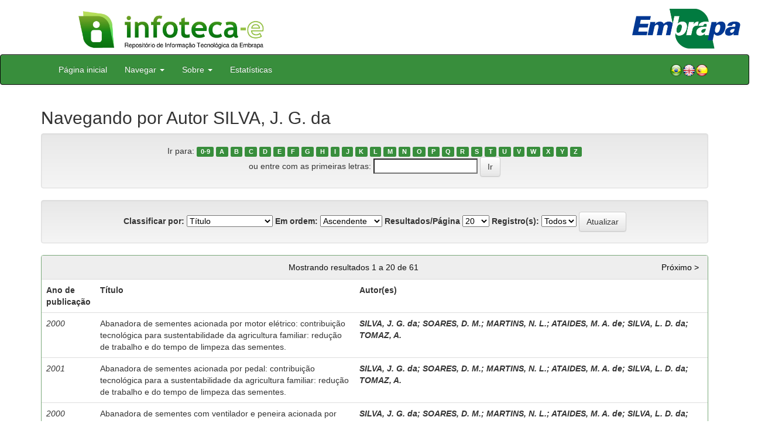

--- FILE ---
content_type: text/html;charset=UTF-8
request_url: https://www.infoteca.cnptia.embrapa.br/infoteca/browse?type=author&value=SILVA%2C+J.+G.+da&value_lang=pt_BR
body_size: 72963
content:


















<!DOCTYPE html>
<html>
    <head>
        <title>Infoteca-e: Buscando no repositório</title>
        <meta http-equiv="Content-Type" content="text/html; charset=UTF-8" />
        <meta name="Generator" content="DSpace 5.6" />
        <meta name="viewport" content="width=device-width, initial-scale=1.0">
        <link rel="shortcut icon" href="/infoteca/favicon.ico" type="image/x-icon"/>
        <link rel="stylesheet" href="/infoteca/static/css/jquery-ui-1.10.3.custom/redmond/jquery-ui-1.10.3.custom.css" type="text/css" />
        <link rel="stylesheet" href="/infoteca/static/css/bootstrap/bootstrap.min.css" type="text/css" />
        <link rel="stylesheet" href="/infoteca/static/css/bootstrap/bootstrap-theme.min.css" type="text/css" />
        <link rel="stylesheet" href="/infoteca/static/css/bootstrap/dspace-theme.css" type="text/css" />
        
        <link rel="search" type="application/opensearchdescription+xml" href="/infoteca/open-search/description.xml" title="DSpace"/>
        

        <script type='text/javascript' src="/infoteca/static/js/jquery/jquery-1.10.2.min.js"></script>
        <script type='text/javascript' src='/infoteca/static/js/jquery/jquery-ui-1.10.3.custom.min.js'></script>
        <script type='text/javascript' src='/infoteca/static/js/bootstrap/bootstrap.min.js'></script>
        <script type='text/javascript' src='/infoteca/static/js/holder.js'></script>
        <script type="text/javascript" src="/infoteca/utils.js"></script>
        <script type="text/javascript" src="/infoteca/static/js/choice-support.js"></script>

        
        


        <!-- HTML5 shim and Respond.js IE8 support of HTML5 elements and media queries -->
        <!--[if lt IE 9]>
          <script src="/infoteca/static/js/html5shiv.js"></script>
          <script src="/infoteca/static/js/respond.min.js"></script>
        <![endif]-->
    </head>

    
    
    <body class="undernavigation">




                <div class="row" style="padding-bottom: 0px;">


                  <div class="col-md-3 brand">
                      <a  href="/infoteca/" style="outline: none;">
                    <img src="/infoteca/image/logomarca_infoteca_e.jpg" alt="Infoteca logo" class="logoRepositorio" style="" width="508px">

                      <img src="/infoteca/image/Infoteca_Embrapa.jpg" alt="Embrapa logo" class="logoComposto" style="" width="508px" >

                    </a>
                    </div>
                    <div class="col-md-9" style="padding-top: 0px;">

                    <img src="/infoteca/image/folha.png" alt="Infoteca" class="banerDireita">

                      <a  href="https://www.embrapa.br/" target="_blank" style="outline: none;">
                      <img src="/infoteca/image/embrapa_logo.jpg" alt="Embrapa " class="logoEmbrapa" width="330px">
                          </a>
                    </div>


                    </div>




        <a class="sr-only" href="#content">Skip navigation</a>
        <header class="navbar navbar-inverse navbar-fixed">




            
            <div class="container" style="padding-right: 0px;">
                

























<div class="navbar-header">
    <button type="button" class="navbar-toggle" data-toggle="collapse" data-target=".navbar-collapse">
        <span class="icon-bar"></span>
        <span class="icon-bar"></span>
        <span class="icon-bar"></span>
    </button>
    
</div>
<nav class="collapse navbar-collapse bs-navbar-collapse" role="navigation">
    <ul class="nav navbar-nav">
        <li class="false"><a href="/infoteca/"> Página inicial</a></li>

        <li class="dropdown">
            <a href="#" class="dropdown-toggle" data-toggle="dropdown">Navegar <b class="caret"></b></a>
            <ul class="dropdown-menu">
                <li><a href="/infoteca/community-list">Unidades da Embrapa</a></li>
                <li class="divider"></li>
                <li class="dropdown-header">Navegar nos Itens por:</li>
                    

                
                <li><a href="/infoteca/browse?type=dateissued">Ano de Publicação</a></li>
                    
                <li><a href="/infoteca/browse?type=author">Autor</a></li>
                    
                <li><a href="/infoteca/browse?type=editor">Editor</a></li>
                    
                <li><a href="/infoteca/browse?type=title">Título</a></li>
                    
                <li><a href="/infoteca/browse?type=subject">Assunto</a></li>
                    
                <li><a href="/infoteca/browse?type=type">Tipo</a></li>
                    

                

            </ul>
        </li>

        <li class="dropdown">
            <a href="#" class="dropdown-toggle" data-toggle="dropdown">Sobre <b class="caret"></b></a>
            <ul class="dropdown-menu" style="font-size: 15px;">
		<li><a href="/infoteca/infoteca.jsp" style="font-size: 15px;">Infoteca-e</a></li>
                <li><a href="https://www.embrapa.br/seb/o-sistema" target="_blank" style="font-size: 15px;">Sistema Embrapa de Bibliotecas - SEB</a></li>
                <li><a href="/infoteca/interoperabilidade.jsp" style="font-size: 15px;">Interoperabilidade de metadados</a></li>
                <li><a href="https://www.embrapa.br/politica-de-governanca-de-dados-informacao-e-conhecimento"  target="_blank" style="font-size: 15px;">Política de Governança</a></li>
                <li><a href="/infoteca/duvidas.jsp" style="font-size: 15px;">Dúvidas frequentes</a></li>
                <li><a href="/infoteca/contato.jsp" style="font-size: 15px;">Contato</a></li>
            </ul>
        </li>
        <!--STATS ADDON  -->
        
        <li><a href="/infoteca/stats?level=general&type=access&page=downviews-series">Estatísticas</a></li>
            
        <!--END STATS ADDON  -->
    </ul>
    
    
    <div style="padding-top:15px;padding-left:25px;">
        <div class="dropdown">
            <a class="pull-right" href="?locale=es"><img alt="Español" title="Español" src="/infoteca/image/spain.png"></a>
            <a class="pull-right" href="?locale=en"><img alt="English" title="English" src="/infoteca/image/english.png"></a>
            <a class="pull-right" href="?locale=pt_BR"><img alt="Português" title="Português" src="/infoteca/image/brazil.png"></a>
        </div>
    </div>
    
    

</nav>

            </div>
            
        </header>

        <main id="content" role="main" >
            
            
            
            <div class="container">
                


























	
	<h2>
		Navegando  por Autor SILVA, J. G. da
	</h2>

	
	
	<div id="browse_navigation" class="well text-center">
	<form method="get" action="/infoteca/browse">
			<input type="hidden" name="type" value="author"/>
			<input type="hidden" name="sort_by" value="1"/>
			<input type="hidden" name="order" value="ASC"/>
			<input type="hidden" name="rpp" value="20"/>
			<input type="hidden" name="etal" value="-1" />
<input type="hidden" name="value" value="SILVA, J. G. da"/>
	
	
	
		<span>Ir para:</span>
	                        <a class="label label-default" href="/infoteca/browse?type=author&amp;sort_by=1&amp;order=ASC&amp;rpp=20&amp;etal=-1&amp;value=SILVA%2C+J.+G.+da&amp;starts_with=0">0-9</a>

	                        <a class="label label-default" href="/infoteca/browse?type=author&amp;sort_by=1&amp;order=ASC&amp;rpp=20&amp;etal=-1&amp;value=SILVA%2C+J.+G.+da&amp;starts_with=A">A</a>

	                        <a class="label label-default" href="/infoteca/browse?type=author&amp;sort_by=1&amp;order=ASC&amp;rpp=20&amp;etal=-1&amp;value=SILVA%2C+J.+G.+da&amp;starts_with=B">B</a>

	                        <a class="label label-default" href="/infoteca/browse?type=author&amp;sort_by=1&amp;order=ASC&amp;rpp=20&amp;etal=-1&amp;value=SILVA%2C+J.+G.+da&amp;starts_with=C">C</a>

	                        <a class="label label-default" href="/infoteca/browse?type=author&amp;sort_by=1&amp;order=ASC&amp;rpp=20&amp;etal=-1&amp;value=SILVA%2C+J.+G.+da&amp;starts_with=D">D</a>

	                        <a class="label label-default" href="/infoteca/browse?type=author&amp;sort_by=1&amp;order=ASC&amp;rpp=20&amp;etal=-1&amp;value=SILVA%2C+J.+G.+da&amp;starts_with=E">E</a>

	                        <a class="label label-default" href="/infoteca/browse?type=author&amp;sort_by=1&amp;order=ASC&amp;rpp=20&amp;etal=-1&amp;value=SILVA%2C+J.+G.+da&amp;starts_with=F">F</a>

	                        <a class="label label-default" href="/infoteca/browse?type=author&amp;sort_by=1&amp;order=ASC&amp;rpp=20&amp;etal=-1&amp;value=SILVA%2C+J.+G.+da&amp;starts_with=G">G</a>

	                        <a class="label label-default" href="/infoteca/browse?type=author&amp;sort_by=1&amp;order=ASC&amp;rpp=20&amp;etal=-1&amp;value=SILVA%2C+J.+G.+da&amp;starts_with=H">H</a>

	                        <a class="label label-default" href="/infoteca/browse?type=author&amp;sort_by=1&amp;order=ASC&amp;rpp=20&amp;etal=-1&amp;value=SILVA%2C+J.+G.+da&amp;starts_with=I">I</a>

	                        <a class="label label-default" href="/infoteca/browse?type=author&amp;sort_by=1&amp;order=ASC&amp;rpp=20&amp;etal=-1&amp;value=SILVA%2C+J.+G.+da&amp;starts_with=J">J</a>

	                        <a class="label label-default" href="/infoteca/browse?type=author&amp;sort_by=1&amp;order=ASC&amp;rpp=20&amp;etal=-1&amp;value=SILVA%2C+J.+G.+da&amp;starts_with=K">K</a>

	                        <a class="label label-default" href="/infoteca/browse?type=author&amp;sort_by=1&amp;order=ASC&amp;rpp=20&amp;etal=-1&amp;value=SILVA%2C+J.+G.+da&amp;starts_with=L">L</a>

	                        <a class="label label-default" href="/infoteca/browse?type=author&amp;sort_by=1&amp;order=ASC&amp;rpp=20&amp;etal=-1&amp;value=SILVA%2C+J.+G.+da&amp;starts_with=M">M</a>

	                        <a class="label label-default" href="/infoteca/browse?type=author&amp;sort_by=1&amp;order=ASC&amp;rpp=20&amp;etal=-1&amp;value=SILVA%2C+J.+G.+da&amp;starts_with=N">N</a>

	                        <a class="label label-default" href="/infoteca/browse?type=author&amp;sort_by=1&amp;order=ASC&amp;rpp=20&amp;etal=-1&amp;value=SILVA%2C+J.+G.+da&amp;starts_with=O">O</a>

	                        <a class="label label-default" href="/infoteca/browse?type=author&amp;sort_by=1&amp;order=ASC&amp;rpp=20&amp;etal=-1&amp;value=SILVA%2C+J.+G.+da&amp;starts_with=P">P</a>

	                        <a class="label label-default" href="/infoteca/browse?type=author&amp;sort_by=1&amp;order=ASC&amp;rpp=20&amp;etal=-1&amp;value=SILVA%2C+J.+G.+da&amp;starts_with=Q">Q</a>

	                        <a class="label label-default" href="/infoteca/browse?type=author&amp;sort_by=1&amp;order=ASC&amp;rpp=20&amp;etal=-1&amp;value=SILVA%2C+J.+G.+da&amp;starts_with=R">R</a>

	                        <a class="label label-default" href="/infoteca/browse?type=author&amp;sort_by=1&amp;order=ASC&amp;rpp=20&amp;etal=-1&amp;value=SILVA%2C+J.+G.+da&amp;starts_with=S">S</a>

	                        <a class="label label-default" href="/infoteca/browse?type=author&amp;sort_by=1&amp;order=ASC&amp;rpp=20&amp;etal=-1&amp;value=SILVA%2C+J.+G.+da&amp;starts_with=T">T</a>

	                        <a class="label label-default" href="/infoteca/browse?type=author&amp;sort_by=1&amp;order=ASC&amp;rpp=20&amp;etal=-1&amp;value=SILVA%2C+J.+G.+da&amp;starts_with=U">U</a>

	                        <a class="label label-default" href="/infoteca/browse?type=author&amp;sort_by=1&amp;order=ASC&amp;rpp=20&amp;etal=-1&amp;value=SILVA%2C+J.+G.+da&amp;starts_with=V">V</a>

	                        <a class="label label-default" href="/infoteca/browse?type=author&amp;sort_by=1&amp;order=ASC&amp;rpp=20&amp;etal=-1&amp;value=SILVA%2C+J.+G.+da&amp;starts_with=W">W</a>

	                        <a class="label label-default" href="/infoteca/browse?type=author&amp;sort_by=1&amp;order=ASC&amp;rpp=20&amp;etal=-1&amp;value=SILVA%2C+J.+G.+da&amp;starts_with=X">X</a>

	                        <a class="label label-default" href="/infoteca/browse?type=author&amp;sort_by=1&amp;order=ASC&amp;rpp=20&amp;etal=-1&amp;value=SILVA%2C+J.+G.+da&amp;starts_with=Y">Y</a>

	                        <a class="label label-default" href="/infoteca/browse?type=author&amp;sort_by=1&amp;order=ASC&amp;rpp=20&amp;etal=-1&amp;value=SILVA%2C+J.+G.+da&amp;starts_with=Z">Z</a>
<br/>
	    					<span>ou entre com as primeiras letras:</span>
	    					<input type="text" name="starts_with"/>&nbsp;<input type="submit" class="btn btn-default" value="Ir" />

	</form>
	</div>
	

	
	<div id="browse_controls" class="well text-center">
	<form method="get" action="/infoteca/browse">
		<input type="hidden" name="type" value="author"/>
<input type="hidden" name="value" value="SILVA, J. G. da"/>





		<label for="sort_by">Classificar por:</label>
		<select name="sort_by">
 <option value="1" selected="selected">Título</option> <option value="2" >Ano de publicação</option> <option value="3" >Data do documento</option>
		</select>

		<label for="order">Em ordem:</label>
		<select name="order">
			<option value="ASC" selected="selected">Ascendente</option>
			<option value="DESC" >Descendente</option>
		</select>

		<label for="rpp">Resultados/Página</label>
		<select name="rpp">
	
			<option value="5" >5</option>
	
			<option value="10" >10</option>
	
			<option value="15" >15</option>
	
			<option value="20" selected="selected">20</option>
	
			<option value="25" >25</option>
	
			<option value="30" >30</option>
	
			<option value="35" >35</option>
	
			<option value="40" >40</option>
	
			<option value="45" >45</option>
	
			<option value="50" >50</option>
	
			<option value="55" >55</option>
	
			<option value="60" >60</option>
	
			<option value="65" >65</option>
	
			<option value="70" >70</option>
	
			<option value="75" >75</option>
	
			<option value="80" >80</option>
	
			<option value="85" >85</option>
	
			<option value="90" >90</option>
	
			<option value="95" >95</option>
	
			<option value="100" >100</option>

		</select>

		<label for="etal">Registro(s):</label>
		<select name="etal">

			<option value="0" selected="selected">Todos</option>
<option value="1" >1</option>	
			<option value="5" >5</option>
	
			<option value="10" >10</option>
	
			<option value="15" >15</option>
	
			<option value="20" >20</option>
	
			<option value="25" >25</option>
	
			<option value="30" >30</option>
	
			<option value="35" >35</option>
	
			<option value="40" >40</option>
	
			<option value="45" >45</option>
	
			<option value="50" >50</option>

		</select>

		<input type="submit" class="btn btn-default" name="submit_browse" value="Atualizar"/>



	</form>
	</div>
<div class="panel panel-primary">
	
	<div class="panel-heading text-center">
		Mostrando resultados 1 a 20 de 61

	



	&nbsp;<a class="pull-right" href="/infoteca/browse?type=author&amp;sort_by=1&amp;order=ASC&amp;rpp=20&amp;etal=-1&amp;value=SILVA%2C+J.+G.+da&amp;offset=20">Próximo &gt;</a>

	</div>
	
    
    
	<table align="center" class="table" summary="This table browses all dspace content">
<tr>
<th id="t1" class="oddRowEvenCol">Ano de publicação</th><th id="t2" class="oddRowOddCol">Título</th><th id="t3" class="oddRowEvenCol"><strong>Autor(es)</strong></th></tr><tr><td headers="t1" class="evenRowEvenCol" ><em>2000</em></td><td headers="t2" class="evenRowOddCol" ><a href="/infoteca/handle/doc/216341">Abanadora&#x20;de&#x20;sementes&#x20;acionada&#x20;por&#x20;motor&#x20;elétrico:&#x20;contribuição&#x20;tecnológica&#x20;para&#x20;sustentabilidade&#x20;da&#x20;agricultura&#x20;familiar:&#x20;redução&#x20;de&#x20;trabalho&#x20;e&#x20;do&#x20;tempo&#x20;de&#x20;limpeza&#x20;das&#x20;sementes.</a></td><td headers="t3" class="evenRowEvenCol" ><strong><em><a href="/infoteca/browse?type=author&amp;value=SILVA%2C+J.+G.+da&amp;value_lang=pt_BR">SILVA,&#x20;J.&#x20;G.&#x20;da</a><a class="reportimage"  target="_self"  alt="???stats.reporting.author.alt???" href="/infoteca/stats/report.jsp?type=author&amp;id=U0lMVkEsIEouIEcuIGRh"><img src="/infoteca/image/stats/report.png" /></a><a class="reportimage"  target="_self"  alt="???stats.reporting.author.alt???" href="/infoteca/stats/report.jsp?type=author&amp;id=U0lMVkEsIEouIEcuIGRh&bibtex=yes"><img src="/infoteca/image/stats/bib.png" /></a>; <a href="/infoteca/browse?type=author&amp;value=SOARES%2C+D.+M.&amp;value_lang=pt_BR">SOARES,&#x20;D.&#x20;M.</a><a class="reportimage"  target="_self"  alt="???stats.reporting.author.alt???" href="/infoteca/stats/report.jsp?type=author&amp;id=U09BUkVTLCBELiBNLg=="><img src="/infoteca/image/stats/report.png" /></a><a class="reportimage"  target="_self"  alt="???stats.reporting.author.alt???" href="/infoteca/stats/report.jsp?type=author&amp;id=U09BUkVTLCBELiBNLg==&bibtex=yes"><img src="/infoteca/image/stats/bib.png" /></a>; <a href="/infoteca/browse?type=author&amp;value=MARTINS%2C+N.+L.&amp;value_lang=pt_BR">MARTINS,&#x20;N.&#x20;L.</a><a class="reportimage"  target="_self"  alt="???stats.reporting.author.alt???" href="/infoteca/stats/report.jsp?type=author&amp;id=TUFSVElOUywgTi4gTC4="><img src="/infoteca/image/stats/report.png" /></a><a class="reportimage"  target="_self"  alt="???stats.reporting.author.alt???" href="/infoteca/stats/report.jsp?type=author&amp;id=TUFSVElOUywgTi4gTC4=&bibtex=yes"><img src="/infoteca/image/stats/bib.png" /></a>; <a href="/infoteca/browse?type=author&amp;value=ATAIDES%2C+M.+A.+de&amp;value_lang=pt_BR">ATAIDES,&#x20;M.&#x20;A.&#x20;de</a><a class="reportimage"  target="_self"  alt="???stats.reporting.author.alt???" href="/infoteca/stats/report.jsp?type=author&amp;id=QVRBSURFUywgTS4gQS4gZGU="><img src="/infoteca/image/stats/report.png" /></a><a class="reportimage"  target="_self"  alt="???stats.reporting.author.alt???" href="/infoteca/stats/report.jsp?type=author&amp;id=QVRBSURFUywgTS4gQS4gZGU=&bibtex=yes"><img src="/infoteca/image/stats/bib.png" /></a>; <a href="/infoteca/browse?type=author&amp;value=SILVA%2C+L.+D.+da&amp;value_lang=pt_BR">SILVA,&#x20;L.&#x20;D.&#x20;da</a><a class="reportimage"  target="_self"  alt="???stats.reporting.author.alt???" href="/infoteca/stats/report.jsp?type=author&amp;id=U0lMVkEsIEwuIEQuIGRh"><img src="/infoteca/image/stats/report.png" /></a><a class="reportimage"  target="_self"  alt="???stats.reporting.author.alt???" href="/infoteca/stats/report.jsp?type=author&amp;id=U0lMVkEsIEwuIEQuIGRh&bibtex=yes"><img src="/infoteca/image/stats/bib.png" /></a>; <a href="/infoteca/browse?type=author&amp;value=TOMAZ%2C+A.&amp;value_lang=pt_BR">TOMAZ,&#x20;A.</a><a class="reportimage"  target="_self"  alt="???stats.reporting.author.alt???" href="/infoteca/stats/report.jsp?type=author&amp;id=VE9NQVosIEEu"><img src="/infoteca/image/stats/report.png" /></a><a class="reportimage"  target="_self"  alt="???stats.reporting.author.alt???" href="/infoteca/stats/report.jsp?type=author&amp;id=VE9NQVosIEEu&bibtex=yes"><img src="/infoteca/image/stats/bib.png" /></a></em></strong></td></tr>
<tr><td headers="t1" class="oddRowEvenCol" ><em>2001</em></td><td headers="t2" class="oddRowOddCol" ><a href="/infoteca/handle/doc/216311">Abanadora&#x20;de&#x20;sementes&#x20;acionada&#x20;por&#x20;pedal:&#x20;contribuição&#x20;tecnológica&#x20;para&#x20;a&#x20;sustentabilidade&#x20;da&#x20;agricultura&#x20;familiar:&#x20;redução&#x20;de&#x20;trabalho&#x20;e&#x20;do&#x20;tempo&#x20;de&#x20;limpeza&#x20;das&#x20;sementes.</a></td><td headers="t3" class="oddRowEvenCol" ><strong><em><a href="/infoteca/browse?type=author&amp;value=SILVA%2C+J.+G.+da&amp;value_lang=pt_BR">SILVA,&#x20;J.&#x20;G.&#x20;da</a><a class="reportimage"  target="_self"  alt="???stats.reporting.author.alt???" href="/infoteca/stats/report.jsp?type=author&amp;id=U0lMVkEsIEouIEcuIGRh"><img src="/infoteca/image/stats/report.png" /></a><a class="reportimage"  target="_self"  alt="???stats.reporting.author.alt???" href="/infoteca/stats/report.jsp?type=author&amp;id=U0lMVkEsIEouIEcuIGRh&bibtex=yes"><img src="/infoteca/image/stats/bib.png" /></a>; <a href="/infoteca/browse?type=author&amp;value=SOARES%2C+D.+M.&amp;value_lang=pt_BR">SOARES,&#x20;D.&#x20;M.</a><a class="reportimage"  target="_self"  alt="???stats.reporting.author.alt???" href="/infoteca/stats/report.jsp?type=author&amp;id=U09BUkVTLCBELiBNLg=="><img src="/infoteca/image/stats/report.png" /></a><a class="reportimage"  target="_self"  alt="???stats.reporting.author.alt???" href="/infoteca/stats/report.jsp?type=author&amp;id=U09BUkVTLCBELiBNLg==&bibtex=yes"><img src="/infoteca/image/stats/bib.png" /></a>; <a href="/infoteca/browse?type=author&amp;value=MARTINS%2C+N.+L.&amp;value_lang=pt_BR">MARTINS,&#x20;N.&#x20;L.</a><a class="reportimage"  target="_self"  alt="???stats.reporting.author.alt???" href="/infoteca/stats/report.jsp?type=author&amp;id=TUFSVElOUywgTi4gTC4="><img src="/infoteca/image/stats/report.png" /></a><a class="reportimage"  target="_self"  alt="???stats.reporting.author.alt???" href="/infoteca/stats/report.jsp?type=author&amp;id=TUFSVElOUywgTi4gTC4=&bibtex=yes"><img src="/infoteca/image/stats/bib.png" /></a>; <a href="/infoteca/browse?type=author&amp;value=ATAIDES%2C+M.+A.+de&amp;value_lang=pt_BR">ATAIDES,&#x20;M.&#x20;A.&#x20;de</a><a class="reportimage"  target="_self"  alt="???stats.reporting.author.alt???" href="/infoteca/stats/report.jsp?type=author&amp;id=QVRBSURFUywgTS4gQS4gZGU="><img src="/infoteca/image/stats/report.png" /></a><a class="reportimage"  target="_self"  alt="???stats.reporting.author.alt???" href="/infoteca/stats/report.jsp?type=author&amp;id=QVRBSURFUywgTS4gQS4gZGU=&bibtex=yes"><img src="/infoteca/image/stats/bib.png" /></a>; <a href="/infoteca/browse?type=author&amp;value=SILVA%2C+L.+D.+da&amp;value_lang=pt_BR">SILVA,&#x20;L.&#x20;D.&#x20;da</a><a class="reportimage"  target="_self"  alt="???stats.reporting.author.alt???" href="/infoteca/stats/report.jsp?type=author&amp;id=U0lMVkEsIEwuIEQuIGRh"><img src="/infoteca/image/stats/report.png" /></a><a class="reportimage"  target="_self"  alt="???stats.reporting.author.alt???" href="/infoteca/stats/report.jsp?type=author&amp;id=U0lMVkEsIEwuIEQuIGRh&bibtex=yes"><img src="/infoteca/image/stats/bib.png" /></a>; <a href="/infoteca/browse?type=author&amp;value=TOMAZ%2C+A.&amp;value_lang=pt_BR">TOMAZ,&#x20;A.</a><a class="reportimage"  target="_self"  alt="???stats.reporting.author.alt???" href="/infoteca/stats/report.jsp?type=author&amp;id=VE9NQVosIEEu"><img src="/infoteca/image/stats/report.png" /></a><a class="reportimage"  target="_self"  alt="???stats.reporting.author.alt???" href="/infoteca/stats/report.jsp?type=author&amp;id=VE9NQVosIEEu&bibtex=yes"><img src="/infoteca/image/stats/bib.png" /></a></em></strong></td></tr>
<tr><td headers="t1" class="evenRowEvenCol" ><em>2000</em></td><td headers="t2" class="evenRowOddCol" ><a href="/infoteca/handle/doc/216347">Abanadora&#x20;de&#x20;sementes&#x20;com&#x20;ventilador&#x20;e&#x20;peneira&#x20;acionada&#x20;por&#x20;motor:&#x20;contribuição&#x20;tecnológica&#x20;para&#x20;sustentabilidade&#x20;da&#x20;agricultura&#x20;familiar:&#x20;redução&#x20;de&#x20;trabalho&#x20;e&#x20;do&#x20;tempo&#x20;de&#x20;limpeza&#x20;das&#x20;sementes.</a></td><td headers="t3" class="evenRowEvenCol" ><strong><em><a href="/infoteca/browse?type=author&amp;value=SILVA%2C+J.+G.+da&amp;value_lang=pt_BR">SILVA,&#x20;J.&#x20;G.&#x20;da</a><a class="reportimage"  target="_self"  alt="???stats.reporting.author.alt???" href="/infoteca/stats/report.jsp?type=author&amp;id=U0lMVkEsIEouIEcuIGRh"><img src="/infoteca/image/stats/report.png" /></a><a class="reportimage"  target="_self"  alt="???stats.reporting.author.alt???" href="/infoteca/stats/report.jsp?type=author&amp;id=U0lMVkEsIEouIEcuIGRh&bibtex=yes"><img src="/infoteca/image/stats/bib.png" /></a>; <a href="/infoteca/browse?type=author&amp;value=SOARES%2C+D.+M.&amp;value_lang=pt_BR">SOARES,&#x20;D.&#x20;M.</a><a class="reportimage"  target="_self"  alt="???stats.reporting.author.alt???" href="/infoteca/stats/report.jsp?type=author&amp;id=U09BUkVTLCBELiBNLg=="><img src="/infoteca/image/stats/report.png" /></a><a class="reportimage"  target="_self"  alt="???stats.reporting.author.alt???" href="/infoteca/stats/report.jsp?type=author&amp;id=U09BUkVTLCBELiBNLg==&bibtex=yes"><img src="/infoteca/image/stats/bib.png" /></a>; <a href="/infoteca/browse?type=author&amp;value=MARTINS%2C+N.+L.&amp;value_lang=pt_BR">MARTINS,&#x20;N.&#x20;L.</a><a class="reportimage"  target="_self"  alt="???stats.reporting.author.alt???" href="/infoteca/stats/report.jsp?type=author&amp;id=TUFSVElOUywgTi4gTC4="><img src="/infoteca/image/stats/report.png" /></a><a class="reportimage"  target="_self"  alt="???stats.reporting.author.alt???" href="/infoteca/stats/report.jsp?type=author&amp;id=TUFSVElOUywgTi4gTC4=&bibtex=yes"><img src="/infoteca/image/stats/bib.png" /></a>; <a href="/infoteca/browse?type=author&amp;value=ATAIDES%2C+M.+A.+de&amp;value_lang=pt_BR">ATAIDES,&#x20;M.&#x20;A.&#x20;de</a><a class="reportimage"  target="_self"  alt="???stats.reporting.author.alt???" href="/infoteca/stats/report.jsp?type=author&amp;id=QVRBSURFUywgTS4gQS4gZGU="><img src="/infoteca/image/stats/report.png" /></a><a class="reportimage"  target="_self"  alt="???stats.reporting.author.alt???" href="/infoteca/stats/report.jsp?type=author&amp;id=QVRBSURFUywgTS4gQS4gZGU=&bibtex=yes"><img src="/infoteca/image/stats/bib.png" /></a>; <a href="/infoteca/browse?type=author&amp;value=SILVA%2C+L.+D.+da&amp;value_lang=pt_BR">SILVA,&#x20;L.&#x20;D.&#x20;da</a><a class="reportimage"  target="_self"  alt="???stats.reporting.author.alt???" href="/infoteca/stats/report.jsp?type=author&amp;id=U0lMVkEsIEwuIEQuIGRh"><img src="/infoteca/image/stats/report.png" /></a><a class="reportimage"  target="_self"  alt="???stats.reporting.author.alt???" href="/infoteca/stats/report.jsp?type=author&amp;id=U0lMVkEsIEwuIEQuIGRh&bibtex=yes"><img src="/infoteca/image/stats/bib.png" /></a>; <a href="/infoteca/browse?type=author&amp;value=TOMAZ%2C+A.&amp;value_lang=pt_BR">TOMAZ,&#x20;A.</a><a class="reportimage"  target="_self"  alt="???stats.reporting.author.alt???" href="/infoteca/stats/report.jsp?type=author&amp;id=VE9NQVosIEEu"><img src="/infoteca/image/stats/report.png" /></a><a class="reportimage"  target="_self"  alt="???stats.reporting.author.alt???" href="/infoteca/stats/report.jsp?type=author&amp;id=VE9NQVosIEEu&bibtex=yes"><img src="/infoteca/image/stats/bib.png" /></a></em></strong></td></tr>
<tr><td headers="t1" class="oddRowEvenCol" ><em>2003</em></td><td headers="t2" class="oddRowOddCol" ><a href="/infoteca/handle/doc/212408">Abanadoras&#x20;de&#x20;sementes&#x20;para&#x20;pequenas&#x20;lavouras.</a></td><td headers="t3" class="oddRowEvenCol" ><strong><em><a href="/infoteca/browse?type=author&amp;value=SILVA%2C+J.+G.+da&amp;value_lang=pt_BR">SILVA,&#x20;J.&#x20;G.&#x20;da</a><a class="reportimage"  target="_self"  alt="???stats.reporting.author.alt???" href="/infoteca/stats/report.jsp?type=author&amp;id=U0lMVkEsIEouIEcuIGRh"><img src="/infoteca/image/stats/report.png" /></a><a class="reportimage"  target="_self"  alt="???stats.reporting.author.alt???" href="/infoteca/stats/report.jsp?type=author&amp;id=U0lMVkEsIEouIEcuIGRh&bibtex=yes"><img src="/infoteca/image/stats/bib.png" /></a>; <a href="/infoteca/browse?type=author&amp;value=SOARES%2C+D.+M.&amp;value_lang=pt_BR">SOARES,&#x20;D.&#x20;M.</a><a class="reportimage"  target="_self"  alt="???stats.reporting.author.alt???" href="/infoteca/stats/report.jsp?type=author&amp;id=U09BUkVTLCBELiBNLg=="><img src="/infoteca/image/stats/report.png" /></a><a class="reportimage"  target="_self"  alt="???stats.reporting.author.alt???" href="/infoteca/stats/report.jsp?type=author&amp;id=U09BUkVTLCBELiBNLg==&bibtex=yes"><img src="/infoteca/image/stats/bib.png" /></a></em></strong></td></tr>
<tr><td headers="t1" class="evenRowEvenCol" ><em>2002</em></td><td headers="t2" class="evenRowOddCol" ><a href="/infoteca/handle/doc/211392">Arroz&#x20;irrigado:&#x20;recomendações&#x20;técnicas&#x20;para&#x20;o&#x20;Estado&#x20;do&#x20;Tocantins.</a></td><td headers="t3" class="evenRowEvenCol" ><strong><em><a href="/infoteca/browse?type=author&amp;value=SANTOS%2C+A.+B.+dos&amp;value_lang=pt_BR">SANTOS,&#x20;A.&#x20;B.&#x20;dos</a><a class="reportimage"  target="_self"  alt="???stats.reporting.author.alt???" href="/infoteca/stats/report.jsp?type=author&amp;id=U0FOVE9TLCBBLiBCLiBkb3M="><img src="/infoteca/image/stats/report.png" /></a><a class="reportimage"  target="_self"  alt="???stats.reporting.author.alt???" href="/infoteca/stats/report.jsp?type=author&amp;id=U0FOVE9TLCBBLiBCLiBkb3M=&bibtex=yes"><img src="/infoteca/image/stats/bib.png" /></a>; <a href="/infoteca/browse?type=author&amp;value=PRABHU%2C+A.+S.&amp;value_lang=pt_BR">PRABHU,&#x20;A.&#x20;S.</a><a class="reportimage"  target="_self"  alt="???stats.reporting.author.alt???" href="/infoteca/stats/report.jsp?type=author&amp;id=UFJBQkhVLCBBLiBTLg=="><img src="/infoteca/image/stats/report.png" /></a><a class="reportimage"  target="_self"  alt="???stats.reporting.author.alt???" href="/infoteca/stats/report.jsp?type=author&amp;id=UFJBQkhVLCBBLiBTLg==&bibtex=yes"><img src="/infoteca/image/stats/bib.png" /></a>; <a href="/infoteca/browse?type=author&amp;value=PINHEIRO%2C+B.+da+S.&amp;value_lang=pt_BR">PINHEIRO,&#x20;B.&#x20;da&#x20;S.</a><a class="reportimage"  target="_self"  alt="???stats.reporting.author.alt???" href="/infoteca/stats/report.jsp?type=author&amp;id=UElOSEVJUk8sIEIuIGRhIFMu"><img src="/infoteca/image/stats/report.png" /></a><a class="reportimage"  target="_self"  alt="???stats.reporting.author.alt???" href="/infoteca/stats/report.jsp?type=author&amp;id=UElOSEVJUk8sIEIuIGRhIFMu&bibtex=yes"><img src="/infoteca/image/stats/bib.png" /></a>; <a href="/infoteca/browse?type=author&amp;value=FERREIRA%2C+C.+M.&amp;value_lang=pt_BR">FERREIRA,&#x20;C.&#x20;M.</a><a class="reportimage"  target="_self"  alt="???stats.reporting.author.alt???" href="/infoteca/stats/report.jsp?type=author&amp;id=RkVSUkVJUkEsIEMuIE0u"><img src="/infoteca/image/stats/report.png" /></a><a class="reportimage"  target="_self"  alt="???stats.reporting.author.alt???" href="/infoteca/stats/report.jsp?type=author&amp;id=RkVSUkVJUkEsIEMuIE0u&bibtex=yes"><img src="/infoteca/image/stats/bib.png" /></a>; <a href="/infoteca/browse?type=author&amp;value=FERREIRA%2C+E.&amp;value_lang=pt_BR">FERREIRA,&#x20;E.</a><a class="reportimage"  target="_self"  alt="???stats.reporting.author.alt???" href="/infoteca/stats/report.jsp?type=author&amp;id=RkVSUkVJUkEsIEUu"><img src="/infoteca/image/stats/report.png" /></a><a class="reportimage"  target="_self"  alt="???stats.reporting.author.alt???" href="/infoteca/stats/report.jsp?type=author&amp;id=RkVSUkVJUkEsIEUu&bibtex=yes"><img src="/infoteca/image/stats/bib.png" /></a>; <a href="/infoteca/browse?type=author&amp;value=FONSECA%2C+J.+R.&amp;value_lang=pt_BR">FONSECA,&#x20;J.&#x20;R.</a><a class="reportimage"  target="_self"  alt="???stats.reporting.author.alt???" href="/infoteca/stats/report.jsp?type=author&amp;id=Rk9OU0VDQSwgSi4gUi4="><img src="/infoteca/image/stats/report.png" /></a><a class="reportimage"  target="_self"  alt="???stats.reporting.author.alt???" href="/infoteca/stats/report.jsp?type=author&amp;id=Rk9OU0VDQSwgSi4gUi4=&bibtex=yes"><img src="/infoteca/image/stats/bib.png" /></a>; <a href="/infoteca/browse?type=author&amp;value=BARRIGOSSI%2C+J.+A.+F.&amp;value_lang=pt_BR">BARRIGOSSI,&#x20;J.&#x20;A.&#x20;F.</a><a class="reportimage"  target="_self"  alt="???stats.reporting.author.alt???" href="/infoteca/stats/report.jsp?type=author&amp;id=QkFSUklHT1NTSSwgSi4gQS4gRi4="><img src="/infoteca/image/stats/report.png" /></a><a class="reportimage"  target="_self"  alt="???stats.reporting.author.alt???" href="/infoteca/stats/report.jsp?type=author&amp;id=QkFSUklHT1NTSSwgSi4gQS4gRi4=&bibtex=yes"><img src="/infoteca/image/stats/bib.png" /></a>; <a href="/infoteca/browse?type=author&amp;value=SILVA%2C+J.+G.+da&amp;value_lang=pt_BR">SILVA,&#x20;J.&#x20;G.&#x20;da</a><a class="reportimage"  target="_self"  alt="???stats.reporting.author.alt???" href="/infoteca/stats/report.jsp?type=author&amp;id=U0lMVkEsIEouIEcuIGRh"><img src="/infoteca/image/stats/report.png" /></a><a class="reportimage"  target="_self"  alt="???stats.reporting.author.alt???" href="/infoteca/stats/report.jsp?type=author&amp;id=U0lMVkEsIEouIEcuIGRh&bibtex=yes"><img src="/infoteca/image/stats/bib.png" /></a>; <a href="/infoteca/browse?type=author&amp;value=STONE%2C+L.+F.&amp;value_lang=pt_BR">STONE,&#x20;L.&#x20;F.</a><a class="reportimage"  target="_self"  alt="???stats.reporting.author.alt???" href="/infoteca/stats/report.jsp?type=author&amp;id=U1RPTkUsIEwuIEYu"><img src="/infoteca/image/stats/report.png" /></a><a class="reportimage"  target="_self"  alt="???stats.reporting.author.alt???" href="/infoteca/stats/report.jsp?type=author&amp;id=U1RPTkUsIEwuIEYu&bibtex=yes"><img src="/infoteca/image/stats/bib.png" /></a>; <a href="/infoteca/browse?type=author&amp;value=FAGERIA%2C+N.+K.&amp;value_lang=pt_BR">FAGERIA,&#x20;N.&#x20;K.</a><a class="reportimage"  target="_self"  alt="???stats.reporting.author.alt???" href="/infoteca/stats/report.jsp?type=author&amp;id=RkFHRVJJQSwgTi4gSy4="><img src="/infoteca/image/stats/report.png" /></a><a class="reportimage"  target="_self"  alt="???stats.reporting.author.alt???" href="/infoteca/stats/report.jsp?type=author&amp;id=RkFHRVJJQSwgTi4gSy4=&bibtex=yes"><img src="/infoteca/image/stats/bib.png" /></a>; <a href="/infoteca/browse?type=author&amp;value=RANGEL%2C+P.+H.+N.&amp;value_lang=pt_BR">RANGEL,&#x20;P.&#x20;H.&#x20;N.</a><a class="reportimage"  target="_self"  alt="???stats.reporting.author.alt???" href="/infoteca/stats/report.jsp?type=author&amp;id=UkFOR0VMLCBQLiBILiBOLg=="><img src="/infoteca/image/stats/report.png" /></a><a class="reportimage"  target="_self"  alt="???stats.reporting.author.alt???" href="/infoteca/stats/report.jsp?type=author&amp;id=UkFOR0VMLCBQLiBILiBOLg==&bibtex=yes"><img src="/infoteca/image/stats/bib.png" /></a>; <a href="/infoteca/browse?type=author&amp;value=RABELO%2C+R.+R.&amp;value_lang=pt_BR">RABELO,&#x20;R.&#x20;R.</a><a class="reportimage"  target="_self"  alt="???stats.reporting.author.alt???" href="/infoteca/stats/report.jsp?type=author&amp;id=UkFCRUxPLCBSLiBSLg=="><img src="/infoteca/image/stats/report.png" /></a><a class="reportimage"  target="_self"  alt="???stats.reporting.author.alt???" href="/infoteca/stats/report.jsp?type=author&amp;id=UkFCRUxPLCBSLiBSLg==&bibtex=yes"><img src="/infoteca/image/stats/bib.png" /></a>; <a href="/infoteca/browse?type=author&amp;value=SILVA%2C+S.+C.+da&amp;value_lang=pt_BR">SILVA,&#x20;S.&#x20;C.&#x20;da</a><a class="reportimage"  target="_self"  alt="???stats.reporting.author.alt???" href="/infoteca/stats/report.jsp?type=author&amp;id=U0lMVkEsIFMuIEMuIGRh"><img src="/infoteca/image/stats/report.png" /></a><a class="reportimage"  target="_self"  alt="???stats.reporting.author.alt???" href="/infoteca/stats/report.jsp?type=author&amp;id=U0lMVkEsIFMuIEMuIGRh&bibtex=yes"><img src="/infoteca/image/stats/bib.png" /></a>; <a href="/infoteca/browse?type=author&amp;value=COBUCCI%2C+T.&amp;value_lang=pt_BR">COBUCCI,&#x20;T.</a><a class="reportimage"  target="_self"  alt="???stats.reporting.author.alt???" href="/infoteca/stats/report.jsp?type=author&amp;id=Q09CVUNDSSwgVC4="><img src="/infoteca/image/stats/report.png" /></a><a class="reportimage"  target="_self"  alt="???stats.reporting.author.alt???" href="/infoteca/stats/report.jsp?type=author&amp;id=Q09CVUNDSSwgVC4=&bibtex=yes"><img src="/infoteca/image/stats/bib.png" /></a>; <a href="/infoteca/browse?type=author&amp;value=CUTRIM%2C+V.+dos+A.&amp;value_lang=pt_BR">CUTRIM,&#x20;V.&#x20;dos&#x20;A.</a><a class="reportimage"  target="_self"  alt="???stats.reporting.author.alt???" href="/infoteca/stats/report.jsp?type=author&amp;id=Q1VUUklNLCBWLiBkb3MgQS4="><img src="/infoteca/image/stats/report.png" /></a><a class="reportimage"  target="_self"  alt="???stats.reporting.author.alt???" href="/infoteca/stats/report.jsp?type=author&amp;id=Q1VUUklNLCBWLiBkb3MgQS4=&bibtex=yes"><img src="/infoteca/image/stats/bib.png" /></a></em></strong></td></tr>
<tr><td headers="t1" class="oddRowEvenCol" ><em>2002</em></td><td headers="t2" class="oddRowOddCol" ><a href="/infoteca/handle/doc/213714">Avaliação&#x20;de&#x20;uma&#x20;semeadora&#x20;adubadora&#x20;na&#x20;cultura&#x20;do&#x20;milho.</a></td><td headers="t3" class="oddRowEvenCol" ><strong><em><a href="/infoteca/browse?type=author&amp;value=SILVA%2C+J.+G.+da&amp;value_lang=pt_BR">SILVA,&#x20;J.&#x20;G.&#x20;da</a><a class="reportimage"  target="_self"  alt="???stats.reporting.author.alt???" href="/infoteca/stats/report.jsp?type=author&amp;id=U0lMVkEsIEouIEcuIGRh"><img src="/infoteca/image/stats/report.png" /></a><a class="reportimage"  target="_self"  alt="???stats.reporting.author.alt???" href="/infoteca/stats/report.jsp?type=author&amp;id=U0lMVkEsIEouIEcuIGRh&bibtex=yes"><img src="/infoteca/image/stats/bib.png" /></a>; <a href="/infoteca/browse?type=author&amp;value=SILVEIRA%2C+P.+M.+da&amp;value_lang=pt_BR">SILVEIRA,&#x20;P.&#x20;M.&#x20;da</a><a class="reportimage"  target="_self"  alt="???stats.reporting.author.alt???" href="/infoteca/stats/report.jsp?type=author&amp;id=U0lMVkVJUkEsIFAuIE0uIGRh"><img src="/infoteca/image/stats/report.png" /></a><a class="reportimage"  target="_self"  alt="???stats.reporting.author.alt???" href="/infoteca/stats/report.jsp?type=author&amp;id=U0lMVkVJUkEsIFAuIE0uIGRh&bibtex=yes"><img src="/infoteca/image/stats/bib.png" /></a></em></strong></td></tr>
<tr><td headers="t1" class="evenRowEvenCol" ><em>1986</em></td><td headers="t2" class="evenRowOddCol" ><a href="/infoteca/handle/doc/191787">Características&#x20;botânicas,&#x20;agronômicas&#x20;e&#x20;fenológicas&#x20;de&#x20;cultivares&#x20;regionais&#x20;de&#x20;feijão&#x20;coletadas&#x20;na&#x20;Região&#x20;do&#x20;Recôncavo&#x20;Baiano.</a></td><td headers="t3" class="evenRowEvenCol" ><strong><em><a href="/infoteca/browse?type=author&amp;value=FONSECA%2C+J.+R.&amp;value_lang=pt_BR">FONSECA,&#x20;J.&#x20;R.</a><a class="reportimage"  target="_self"  alt="???stats.reporting.author.alt???" href="/infoteca/stats/report.jsp?type=author&amp;id=Rk9OU0VDQSwgSi4gUi4="><img src="/infoteca/image/stats/report.png" /></a><a class="reportimage"  target="_self"  alt="???stats.reporting.author.alt???" href="/infoteca/stats/report.jsp?type=author&amp;id=Rk9OU0VDQSwgSi4gUi4=&bibtex=yes"><img src="/infoteca/image/stats/bib.png" /></a>; <a href="/infoteca/browse?type=author&amp;value=SARTORATO%2C+A.&amp;value_lang=pt_BR">SARTORATO,&#x20;A.</a><a class="reportimage"  target="_self"  alt="???stats.reporting.author.alt???" href="/infoteca/stats/report.jsp?type=author&amp;id=U0FSVE9SQVRPLCBBLg=="><img src="/infoteca/image/stats/report.png" /></a><a class="reportimage"  target="_self"  alt="???stats.reporting.author.alt???" href="/infoteca/stats/report.jsp?type=author&amp;id=U0FSVE9SQVRPLCBBLg==&bibtex=yes"><img src="/infoteca/image/stats/bib.png" /></a>; <a href="/infoteca/browse?type=author&amp;value=RAVA%2C+C.+A.&amp;value_lang=pt_BR">RAVA,&#x20;C.&#x20;A.</a><a class="reportimage"  target="_self"  alt="???stats.reporting.author.alt???" href="/infoteca/stats/report.jsp?type=author&amp;id=UkFWQSwgQy4gQS4="><img src="/infoteca/image/stats/report.png" /></a><a class="reportimage"  target="_self"  alt="???stats.reporting.author.alt???" href="/infoteca/stats/report.jsp?type=author&amp;id=UkFWQSwgQy4gQS4=&bibtex=yes"><img src="/infoteca/image/stats/bib.png" /></a>; <a href="/infoteca/browse?type=author&amp;value=COSTA%2C+J.+G.+C.+da&amp;value_lang=pt_BR">COSTA,&#x20;J.&#x20;G.&#x20;C.&#x20;da</a><a class="reportimage"  target="_self"  alt="???stats.reporting.author.alt???" href="/infoteca/stats/report.jsp?type=author&amp;id=Q09TVEEsIEouIEcuIEMuIGRh"><img src="/infoteca/image/stats/report.png" /></a><a class="reportimage"  target="_self"  alt="???stats.reporting.author.alt???" href="/infoteca/stats/report.jsp?type=author&amp;id=Q09TVEEsIEouIEcuIEMuIGRh&bibtex=yes"><img src="/infoteca/image/stats/bib.png" /></a>; <a href="/infoteca/browse?type=author&amp;value=FREIRE%2C+M.+S.&amp;value_lang=pt_BR">FREIRE,&#x20;M.&#x20;S.</a><a class="reportimage"  target="_self"  alt="???stats.reporting.author.alt???" href="/infoteca/stats/report.jsp?type=author&amp;id=RlJFSVJFLCBNLiBTLg=="><img src="/infoteca/image/stats/report.png" /></a><a class="reportimage"  target="_self"  alt="???stats.reporting.author.alt???" href="/infoteca/stats/report.jsp?type=author&amp;id=RlJFSVJFLCBNLiBTLg==&bibtex=yes"><img src="/infoteca/image/stats/bib.png" /></a>; <a href="/infoteca/browse?type=author&amp;value=ANTUNES%2C+I.+F.&amp;value_lang=pt_BR">ANTUNES,&#x20;I.&#x20;F.</a><a class="reportimage"  target="_self"  alt="???stats.reporting.author.alt???" href="/infoteca/stats/report.jsp?type=author&amp;id=QU5UVU5FUywgSS4gRi4="><img src="/infoteca/image/stats/report.png" /></a><a class="reportimage"  target="_self"  alt="???stats.reporting.author.alt???" href="/infoteca/stats/report.jsp?type=author&amp;id=QU5UVU5FUywgSS4gRi4=&bibtex=yes"><img src="/infoteca/image/stats/bib.png" /></a>; <a href="/infoteca/browse?type=author&amp;value=TEIXEIRA%2C+M.+G.&amp;value_lang=pt_BR">TEIXEIRA,&#x20;M.&#x20;G.</a><a class="reportimage"  target="_self"  alt="???stats.reporting.author.alt???" href="/infoteca/stats/report.jsp?type=author&amp;id=VEVJWEVJUkEsIE0uIEcu"><img src="/infoteca/image/stats/report.png" /></a><a class="reportimage"  target="_self"  alt="???stats.reporting.author.alt???" href="/infoteca/stats/report.jsp?type=author&amp;id=VEVJWEVJUkEsIE0uIEcu&bibtex=yes"><img src="/infoteca/image/stats/bib.png" /></a>; <a href="/infoteca/browse?type=author&amp;value=SILVA%2C+J.+G.+da&amp;value_lang=pt_BR">SILVA,&#x20;J.&#x20;G.&#x20;da</a><a class="reportimage"  target="_self"  alt="???stats.reporting.author.alt???" href="/infoteca/stats/report.jsp?type=author&amp;id=U0lMVkEsIEouIEcuIGRh"><img src="/infoteca/image/stats/report.png" /></a><a class="reportimage"  target="_self"  alt="???stats.reporting.author.alt???" href="/infoteca/stats/report.jsp?type=author&amp;id=U0lMVkEsIEouIEcuIGRh&bibtex=yes"><img src="/infoteca/image/stats/bib.png" /></a></em></strong></td></tr>
<tr><td headers="t1" class="oddRowEvenCol" ><em>1987</em></td><td headers="t2" class="oddRowOddCol" ><a href="/infoteca/handle/doc/191813">Características&#x20;e&#x20;avaliação&#x20;de&#x20;uma&#x20;ceifadeira-enleiradora&#x20;de&#x20;arroz.</a></td><td headers="t3" class="oddRowEvenCol" ><strong><em><a href="/infoteca/browse?type=author&amp;value=SILVA%2C+J.+G.+da&amp;value_lang=pt_BR">SILVA,&#x20;J.&#x20;G.&#x20;da</a><a class="reportimage"  target="_self"  alt="???stats.reporting.author.alt???" href="/infoteca/stats/report.jsp?type=author&amp;id=U0lMVkEsIEouIEcuIGRh"><img src="/infoteca/image/stats/report.png" /></a><a class="reportimage"  target="_self"  alt="???stats.reporting.author.alt???" href="/infoteca/stats/report.jsp?type=author&amp;id=U0lMVkEsIEouIEcuIGRh&bibtex=yes"><img src="/infoteca/image/stats/bib.png" /></a></em></strong></td></tr>
<tr><td headers="t1" class="evenRowEvenCol" ><em>2002</em></td><td headers="t2" class="evenRowOddCol" ><a href="/infoteca/handle/doc/955043">Colhedora&#x20;de&#x20;arroz&#x20;tipo&#x20;stripper.</a></td><td headers="t3" class="evenRowEvenCol" ><strong><em><a href="/infoteca/browse?type=author&amp;value=SILVA%2C+J.+G.+da&amp;value_lang=">SILVA,&#x20;J.&#x20;G.&#x20;da</a><a class="reportimage"  target="_self"  alt="???stats.reporting.author.alt???" href="/infoteca/stats/report.jsp?type=author&amp;id=U0lMVkEsIEouIEcuIGRh"><img src="/infoteca/image/stats/report.png" /></a><a class="reportimage"  target="_self"  alt="???stats.reporting.author.alt???" href="/infoteca/stats/report.jsp?type=author&amp;id=U0lMVkEsIEouIEcuIGRh&bibtex=yes"><img src="/infoteca/image/stats/bib.png" /></a>; <a href="/infoteca/browse?type=author&amp;value=MARTINS%2C+N.+L.&amp;value_lang=">MARTINS,&#x20;N.&#x20;L.</a><a class="reportimage"  target="_self"  alt="???stats.reporting.author.alt???" href="/infoteca/stats/report.jsp?type=author&amp;id=TUFSVElOUywgTi4gTC4="><img src="/infoteca/image/stats/report.png" /></a><a class="reportimage"  target="_self"  alt="???stats.reporting.author.alt???" href="/infoteca/stats/report.jsp?type=author&amp;id=TUFSVElOUywgTi4gTC4=&bibtex=yes"><img src="/infoteca/image/stats/bib.png" /></a>; <a href="/infoteca/browse?type=author&amp;value=PINHEIRO%2C+V.&amp;value_lang=">PINHEIRO,&#x20;V.</a><a class="reportimage"  target="_self"  alt="???stats.reporting.author.alt???" href="/infoteca/stats/report.jsp?type=author&amp;id=UElOSEVJUk8sIFYu"><img src="/infoteca/image/stats/report.png" /></a><a class="reportimage"  target="_self"  alt="???stats.reporting.author.alt???" href="/infoteca/stats/report.jsp?type=author&amp;id=UElOSEVJUk8sIFYu&bibtex=yes"><img src="/infoteca/image/stats/bib.png" /></a></em></strong></td></tr>
<tr><td headers="t1" class="oddRowEvenCol" ><em>2009</em></td><td headers="t2" class="oddRowOddCol" ><a href="/infoteca/handle/doc/658141">Colheita&#x20;&quot;com&#x20;qualidade&quot;&#x20;do&#x20;feijoeiro.</a></td><td headers="t3" class="oddRowEvenCol" ><strong><em><a href="/infoteca/browse?type=author&amp;value=SILVA%2C+J.+G.+da&amp;value_lang=">SILVA,&#x20;J.&#x20;G.&#x20;da</a><a class="reportimage"  target="_self"  alt="???stats.reporting.author.alt???" href="/infoteca/stats/report.jsp?type=author&amp;id=U0lMVkEsIEouIEcuIGRh"><img src="/infoteca/image/stats/report.png" /></a><a class="reportimage"  target="_self"  alt="???stats.reporting.author.alt???" href="/infoteca/stats/report.jsp?type=author&amp;id=U0lMVkEsIEouIEcuIGRh&bibtex=yes"><img src="/infoteca/image/stats/bib.png" /></a>; <a href="/infoteca/browse?type=author&amp;value=VIZEU%2C+L.+A.&amp;value_lang=">VIZEU,&#x20;L.&#x20;A.</a><a class="reportimage"  target="_self"  alt="???stats.reporting.author.alt???" href="/infoteca/stats/report.jsp?type=author&amp;id=VklaRVUsIEwuIEEu"><img src="/infoteca/image/stats/report.png" /></a><a class="reportimage"  target="_self"  alt="???stats.reporting.author.alt???" href="/infoteca/stats/report.jsp?type=author&amp;id=VklaRVUsIEwuIEEu&bibtex=yes"><img src="/infoteca/image/stats/bib.png" /></a>; <a href="/infoteca/browse?type=author&amp;value=KLUTHCOUSKI%2C+J.&amp;value_lang=">KLUTHCOUSKI,&#x20;J.</a><a class="reportimage"  target="_self"  alt="???stats.reporting.author.alt???" href="/infoteca/stats/report.jsp?type=author&amp;id=S0xVVEhDT1VTS0ksIEou"><img src="/infoteca/image/stats/report.png" /></a><a class="reportimage"  target="_self"  alt="???stats.reporting.author.alt???" href="/infoteca/stats/report.jsp?type=author&amp;id=S0xVVEhDT1VTS0ksIEou&bibtex=yes"><img src="/infoteca/image/stats/bib.png" /></a></em></strong></td></tr>
<tr><td headers="t1" class="evenRowEvenCol" ><em>2020</em></td><td headers="t2" class="evenRowOddCol" ><a href="/infoteca/handle/doc/1127024">Colheita&#x20;mecanizada&#x20;do&#x20;feijoeiro:&#x20;passado,&#x20;presente&#x20;e&#x20;futuro.</a></td><td headers="t3" class="evenRowEvenCol" ><strong><em><a href="/infoteca/browse?type=author&amp;value=SILVA%2C+J.+G.+da&amp;value_lang=">SILVA,&#x20;J.&#x20;G.&#x20;da</a><a class="reportimage"  target="_self"  alt="???stats.reporting.author.alt???" href="/infoteca/stats/report.jsp?type=author&amp;id=U0lMVkEsIEouIEcuIGRh"><img src="/infoteca/image/stats/report.png" /></a><a class="reportimage"  target="_self"  alt="???stats.reporting.author.alt???" href="/infoteca/stats/report.jsp?type=author&amp;id=U0lMVkEsIEouIEcuIGRh&bibtex=yes"><img src="/infoteca/image/stats/bib.png" /></a>; <a href="/infoteca/browse?type=author&amp;value=NASCENTE%2C+A.+S.&amp;value_lang=">NASCENTE,&#x20;A.&#x20;S.</a><a class="reportimage"  target="_self"  alt="???stats.reporting.author.alt???" href="/infoteca/stats/report.jsp?type=author&amp;id=TkFTQ0VOVEUsIEEuIFMu"><img src="/infoteca/image/stats/report.png" /></a><a class="reportimage"  target="_self"  alt="???stats.reporting.author.alt???" href="/infoteca/stats/report.jsp?type=author&amp;id=TkFTQ0VOVEUsIEEuIFMu&bibtex=yes"><img src="/infoteca/image/stats/bib.png" /></a>; <a href="/infoteca/browse?type=author&amp;value=MACHADO%2C+A.+L.+T.&amp;value_lang=">MACHADO,&#x20;A.&#x20;L.&#x20;T.</a><a class="reportimage"  target="_self"  alt="???stats.reporting.author.alt???" href="/infoteca/stats/report.jsp?type=author&amp;id=TUFDSEFETywgQS4gTC4gVC4="><img src="/infoteca/image/stats/report.png" /></a><a class="reportimage"  target="_self"  alt="???stats.reporting.author.alt???" href="/infoteca/stats/report.jsp?type=author&amp;id=TUFDSEFETywgQS4gTC4gVC4=&bibtex=yes"><img src="/infoteca/image/stats/bib.png" /></a></em></strong></td></tr>
<tr><td headers="t1" class="oddRowEvenCol" ><em>2013</em></td><td headers="t2" class="oddRowOddCol" ><a href="/infoteca/handle/doc/964900">Colheita.</a></td><td headers="t3" class="oddRowEvenCol" ><strong><em><a href="/infoteca/browse?type=author&amp;value=SILVA%2C+J.+G.+da&amp;value_lang=">SILVA,&#x20;J.&#x20;G.&#x20;da</a><a class="reportimage"  target="_self"  alt="???stats.reporting.author.alt???" href="/infoteca/stats/report.jsp?type=author&amp;id=U0lMVkEsIEouIEcuIGRh"><img src="/infoteca/image/stats/report.png" /></a><a class="reportimage"  target="_self"  alt="???stats.reporting.author.alt???" href="/infoteca/stats/report.jsp?type=author&amp;id=U0lMVkEsIEouIEcuIGRh&bibtex=yes"><img src="/infoteca/image/stats/bib.png" /></a>; <a href="/infoteca/browse?type=author&amp;value=FONSECA%2C+J.+R.&amp;value_lang=">FONSECA,&#x20;J.&#x20;R.</a><a class="reportimage"  target="_self"  alt="???stats.reporting.author.alt???" href="/infoteca/stats/report.jsp?type=author&amp;id=Rk9OU0VDQSwgSi4gUi4="><img src="/infoteca/image/stats/report.png" /></a><a class="reportimage"  target="_self"  alt="???stats.reporting.author.alt???" href="/infoteca/stats/report.jsp?type=author&amp;id=Rk9OU0VDQSwgSi4gUi4=&bibtex=yes"><img src="/infoteca/image/stats/bib.png" /></a></em></strong></td></tr>
<tr><td headers="t1" class="evenRowEvenCol" ><em>2009</em></td><td headers="t2" class="evenRowOddCol" ><a href="/infoteca/handle/doc/657011">Colheita.</a></td><td headers="t3" class="evenRowEvenCol" ><strong><em><a href="/infoteca/browse?type=author&amp;value=SILVA%2C+J.+G.+da&amp;value_lang=">SILVA,&#x20;J.&#x20;G.&#x20;da</a><a class="reportimage"  target="_self"  alt="???stats.reporting.author.alt???" href="/infoteca/stats/report.jsp?type=author&amp;id=U0lMVkEsIEouIEcuIGRh"><img src="/infoteca/image/stats/report.png" /></a><a class="reportimage"  target="_self"  alt="???stats.reporting.author.alt???" href="/infoteca/stats/report.jsp?type=author&amp;id=U0lMVkEsIEouIEcuIGRh&bibtex=yes"><img src="/infoteca/image/stats/bib.png" /></a></em></strong></td></tr>
<tr><td headers="t1" class="oddRowEvenCol" ><em>2006</em></td><td headers="t2" class="oddRowOddCol" ><a href="/infoteca/handle/doc/193301">Colheita.</a></td><td headers="t3" class="oddRowEvenCol" ><strong><em><a href="/infoteca/browse?type=author&amp;value=SILVA%2C+J.+G.+da&amp;value_lang=">SILVA,&#x20;J.&#x20;G.&#x20;da</a><a class="reportimage"  target="_self"  alt="???stats.reporting.author.alt???" href="/infoteca/stats/report.jsp?type=author&amp;id=U0lMVkEsIEouIEcuIGRh"><img src="/infoteca/image/stats/report.png" /></a><a class="reportimage"  target="_self"  alt="???stats.reporting.author.alt???" href="/infoteca/stats/report.jsp?type=author&amp;id=U0lMVkEsIEouIEcuIGRh&bibtex=yes"><img src="/infoteca/image/stats/bib.png" /></a>; <a href="/infoteca/browse?type=author&amp;value=FONSECA%2C+J.+R.&amp;value_lang=">FONSECA,&#x20;J.&#x20;R.</a><a class="reportimage"  target="_self"  alt="???stats.reporting.author.alt???" href="/infoteca/stats/report.jsp?type=author&amp;id=Rk9OU0VDQSwgSi4gUi4="><img src="/infoteca/image/stats/report.png" /></a><a class="reportimage"  target="_self"  alt="???stats.reporting.author.alt???" href="/infoteca/stats/report.jsp?type=author&amp;id=Rk9OU0VDQSwgSi4gUi4=&bibtex=yes"><img src="/infoteca/image/stats/bib.png" /></a></em></strong></td></tr>
<tr><td headers="t1" class="evenRowEvenCol" ><em>2014</em></td><td headers="t2" class="evenRowOddCol" ><a href="/infoteca/handle/doc/1015248">Colheita.</a></td><td headers="t3" class="evenRowEvenCol" ><strong><em><a href="/infoteca/browse?type=author&amp;value=SILVA%2C+J.+G.+da&amp;value_lang=pt_BR">SILVA,&#x20;J.&#x20;G.&#x20;da</a><a class="reportimage"  target="_self"  alt="???stats.reporting.author.alt???" href="/infoteca/stats/report.jsp?type=author&amp;id=U0lMVkEsIEouIEcuIGRh"><img src="/infoteca/image/stats/report.png" /></a><a class="reportimage"  target="_self"  alt="???stats.reporting.author.alt???" href="/infoteca/stats/report.jsp?type=author&amp;id=U0lMVkEsIEouIEcuIGRh&bibtex=yes"><img src="/infoteca/image/stats/bib.png" /></a>; <a href="/infoteca/browse?type=author&amp;value=FONSECA%2C+J.+R.&amp;value_lang=pt_BR">FONSECA,&#x20;J.&#x20;R.</a><a class="reportimage"  target="_self"  alt="???stats.reporting.author.alt???" href="/infoteca/stats/report.jsp?type=author&amp;id=Rk9OU0VDQSwgSi4gUi4="><img src="/infoteca/image/stats/report.png" /></a><a class="reportimage"  target="_self"  alt="???stats.reporting.author.alt???" href="/infoteca/stats/report.jsp?type=author&amp;id=Rk9OU0VDQSwgSi4gUi4=&bibtex=yes"><img src="/infoteca/image/stats/bib.png" /></a></em></strong></td></tr>
<tr><td headers="t1" class="oddRowEvenCol" ><em>2021</em></td><td headers="t2" class="oddRowOddCol" ><a href="/infoteca/handle/doc/1131189">Desempenho&#x20;de&#x20;ceifadoras,&#x20;recolhedoras&#x20;trilhadoras&#x20;e&#x20;colhedoras&#x20;automotrizes&#x20;na&#x20;colheita&#x20;do&#x20;feijão-comum&#x20;na&#x20;região&#x20;do&#x20;Cerrado.</a></td><td headers="t3" class="oddRowEvenCol" ><strong><em><a href="/infoteca/browse?type=author&amp;value=SILVA%2C+J.+G.+da&amp;value_lang=">SILVA,&#x20;J.&#x20;G.&#x20;da</a><a class="reportimage"  target="_self"  alt="???stats.reporting.author.alt???" href="/infoteca/stats/report.jsp?type=author&amp;id=U0lMVkEsIEouIEcuIGRh"><img src="/infoteca/image/stats/report.png" /></a><a class="reportimage"  target="_self"  alt="???stats.reporting.author.alt???" href="/infoteca/stats/report.jsp?type=author&amp;id=U0lMVkEsIEouIEcuIGRh&bibtex=yes"><img src="/infoteca/image/stats/bib.png" /></a>; <a href="/infoteca/browse?type=author&amp;value=SARMENTO%2C+P.+H.+L.&amp;value_lang=">SARMENTO,&#x20;P.&#x20;H.&#x20;L.</a><a class="reportimage"  target="_self"  alt="???stats.reporting.author.alt???" href="/infoteca/stats/report.jsp?type=author&amp;id=U0FSTUVOVE8sIFAuIEguIEwu"><img src="/infoteca/image/stats/report.png" /></a><a class="reportimage"  target="_self"  alt="???stats.reporting.author.alt???" href="/infoteca/stats/report.jsp?type=author&amp;id=U0FSTUVOVE8sIFAuIEguIEwu&bibtex=yes"><img src="/infoteca/image/stats/bib.png" /></a>; <a href="/infoteca/browse?type=author&amp;value=NASCENTE%2C+A.+S.&amp;value_lang=">NASCENTE,&#x20;A.&#x20;S.</a><a class="reportimage"  target="_self"  alt="???stats.reporting.author.alt???" href="/infoteca/stats/report.jsp?type=author&amp;id=TkFTQ0VOVEUsIEEuIFMu"><img src="/infoteca/image/stats/report.png" /></a><a class="reportimage"  target="_self"  alt="???stats.reporting.author.alt???" href="/infoteca/stats/report.jsp?type=author&amp;id=TkFTQ0VOVEUsIEEuIFMu&bibtex=yes"><img src="/infoteca/image/stats/bib.png" /></a>; <a href="/infoteca/browse?type=author&amp;value=GONZAGA%2C+A.+C.+de+O.&amp;value_lang=">GONZAGA,&#x20;A.&#x20;C.&#x20;de&#x20;O.</a><a class="reportimage"  target="_self"  alt="???stats.reporting.author.alt???" href="/infoteca/stats/report.jsp?type=author&amp;id=R09OWkFHQSwgQS4gQy4gZGUgTy4="><img src="/infoteca/image/stats/report.png" /></a><a class="reportimage"  target="_self"  alt="???stats.reporting.author.alt???" href="/infoteca/stats/report.jsp?type=author&amp;id=R09OWkFHQSwgQS4gQy4gZGUgTy4=&bibtex=yes"><img src="/infoteca/image/stats/bib.png" /></a></em></strong></td></tr>
<tr><td headers="t1" class="evenRowEvenCol" ><em>1985</em></td><td headers="t2" class="evenRowOddCol" ><a href="/infoteca/handle/doc/191635">Desempenho&#x20;de&#x20;semeadeiras&#x20;no&#x20;plantio&#x20;de&#x20;feijão&#x20;em&#x20;monocultura&#x20;e&#x20;consorciado&#x20;com&#x20;milho.</a></td><td headers="t3" class="evenRowEvenCol" ><strong><em><a href="/infoteca/browse?type=author&amp;value=SILVA%2C+J.+G.+da&amp;value_lang=pt_BR">SILVA,&#x20;J.&#x20;G.&#x20;da</a><a class="reportimage"  target="_self"  alt="???stats.reporting.author.alt???" href="/infoteca/stats/report.jsp?type=author&amp;id=U0lMVkEsIEouIEcuIGRh"><img src="/infoteca/image/stats/report.png" /></a><a class="reportimage"  target="_self"  alt="???stats.reporting.author.alt???" href="/infoteca/stats/report.jsp?type=author&amp;id=U0lMVkEsIEouIEcuIGRh&bibtex=yes"><img src="/infoteca/image/stats/bib.png" /></a>; <a href="/infoteca/browse?type=author&amp;value=KLUTHCOUSKI%2C+J.&amp;value_lang=pt_BR">KLUTHCOUSKI,&#x20;J.</a><a class="reportimage"  target="_self"  alt="???stats.reporting.author.alt???" href="/infoteca/stats/report.jsp?type=author&amp;id=S0xVVEhDT1VTS0ksIEou"><img src="/infoteca/image/stats/report.png" /></a><a class="reportimage"  target="_self"  alt="???stats.reporting.author.alt???" href="/infoteca/stats/report.jsp?type=author&amp;id=S0xVVEhDT1VTS0ksIEou&bibtex=yes"><img src="/infoteca/image/stats/bib.png" /></a>; <a href="/infoteca/browse?type=author&amp;value=AIDAR%2C+H.&amp;value_lang=pt_BR">AIDAR,&#x20;H.</a><a class="reportimage"  target="_self"  alt="???stats.reporting.author.alt???" href="/infoteca/stats/report.jsp?type=author&amp;id=QUlEQVIsIEgu"><img src="/infoteca/image/stats/report.png" /></a><a class="reportimage"  target="_self"  alt="???stats.reporting.author.alt???" href="/infoteca/stats/report.jsp?type=author&amp;id=QUlEQVIsIEgu&bibtex=yes"><img src="/infoteca/image/stats/bib.png" /></a>; <a href="/infoteca/browse?type=author&amp;value=FONSECA%2C+J.+R.&amp;value_lang=pt_BR">FONSECA,&#x20;J.&#x20;R.</a><a class="reportimage"  target="_self"  alt="???stats.reporting.author.alt???" href="/infoteca/stats/report.jsp?type=author&amp;id=Rk9OU0VDQSwgSi4gUi4="><img src="/infoteca/image/stats/report.png" /></a><a class="reportimage"  target="_self"  alt="???stats.reporting.author.alt???" href="/infoteca/stats/report.jsp?type=author&amp;id=Rk9OU0VDQSwgSi4gUi4=&bibtex=yes"><img src="/infoteca/image/stats/bib.png" /></a>; <a href="/infoteca/browse?type=author&amp;value=VIEIRA%2C+E.+H.+N.&amp;value_lang=pt_BR">VIEIRA,&#x20;E.&#x20;H.&#x20;N.</a><a class="reportimage"  target="_self"  alt="???stats.reporting.author.alt???" href="/infoteca/stats/report.jsp?type=author&amp;id=VklFSVJBLCBFLiBILiBOLg=="><img src="/infoteca/image/stats/report.png" /></a><a class="reportimage"  target="_self"  alt="???stats.reporting.author.alt???" href="/infoteca/stats/report.jsp?type=author&amp;id=VklFSVJBLCBFLiBILiBOLg==&bibtex=yes"><img src="/infoteca/image/stats/bib.png" /></a>; <a href="/infoteca/browse?type=author&amp;value=VIEIRA%2C+N.+R.+de+A.&amp;value_lang=pt_BR">VIEIRA,&#x20;N.&#x20;R.&#x20;de&#x20;A.</a><a class="reportimage"  target="_self"  alt="???stats.reporting.author.alt???" href="/infoteca/stats/report.jsp?type=author&amp;id=VklFSVJBLCBOLiBSLiBkZSBBLg=="><img src="/infoteca/image/stats/report.png" /></a><a class="reportimage"  target="_self"  alt="???stats.reporting.author.alt???" href="/infoteca/stats/report.jsp?type=author&amp;id=VklFSVJBLCBOLiBSLiBkZSBBLg==&bibtex=yes"><img src="/infoteca/image/stats/bib.png" /></a>; <a href="/infoteca/browse?type=author&amp;value=FREIRE%2C+M.+S.&amp;value_lang=pt_BR">FREIRE,&#x20;M.&#x20;S.</a><a class="reportimage"  target="_self"  alt="???stats.reporting.author.alt???" href="/infoteca/stats/report.jsp?type=author&amp;id=RlJFSVJFLCBNLiBTLg=="><img src="/infoteca/image/stats/report.png" /></a><a class="reportimage"  target="_self"  alt="???stats.reporting.author.alt???" href="/infoteca/stats/report.jsp?type=author&amp;id=RlJFSVJFLCBNLiBTLg==&bibtex=yes"><img src="/infoteca/image/stats/bib.png" /></a></em></strong></td></tr>
<tr><td headers="t1" class="oddRowEvenCol" ><em>2009</em></td><td headers="t2" class="oddRowOddCol" ><a href="/infoteca/handle/doc/711903">Desenvolvimento&#x20;de&#x20;biossensor&#x20;eletroquímico:&#x20;síntese,&#x20;caracterização&#x20;e&#x20;interação&#x20;do&#x20;Peptídeo&#x20;Ac-vnitkqhtvtttt-Nh2&#x20;com&#x20;Cu(Ii).</a></td><td headers="t3" class="oddRowEvenCol" ><strong><em><a href="/infoteca/browse?type=author&amp;value=RIBEIRO%2C+C.+L.&amp;value_lang=pt_BR">RIBEIRO,&#x20;C.&#x20;L.</a><a class="reportimage"  target="_self"  alt="???stats.reporting.author.alt???" href="/infoteca/stats/report.jsp?type=author&amp;id=UklCRUlSTywgQy4gTC4="><img src="/infoteca/image/stats/report.png" /></a><a class="reportimage"  target="_self"  alt="???stats.reporting.author.alt???" href="/infoteca/stats/report.jsp?type=author&amp;id=UklCRUlSTywgQy4gTC4=&bibtex=yes"><img src="/infoteca/image/stats/bib.png" /></a>; <a href="/infoteca/browse?type=author&amp;value=SILVA%2C+J.+G.+da&amp;value_lang=pt_BR">SILVA,&#x20;J.&#x20;G.&#x20;da</a><a class="reportimage"  target="_self"  alt="???stats.reporting.author.alt???" href="/infoteca/stats/report.jsp?type=author&amp;id=U0lMVkEsIEouIEcuIGRh"><img src="/infoteca/image/stats/report.png" /></a><a class="reportimage"  target="_self"  alt="???stats.reporting.author.alt???" href="/infoteca/stats/report.jsp?type=author&amp;id=U0lMVkEsIEouIEcuIGRh&bibtex=yes"><img src="/infoteca/image/stats/bib.png" /></a>; <a href="/infoteca/browse?type=author&amp;value=SILVA%2C+L.+P.+da&amp;value_lang=pt_BR">SILVA,&#x20;L.&#x20;P.&#x20;da</a><a class="reportimage"  target="_self"  alt="???stats.reporting.author.alt???" href="/infoteca/stats/report.jsp?type=author&amp;id=U0lMVkEsIEwuIFAuIGRh"><img src="/infoteca/image/stats/report.png" /></a><a class="reportimage"  target="_self"  alt="???stats.reporting.author.alt???" href="/infoteca/stats/report.jsp?type=author&amp;id=U0lMVkEsIEwuIFAuIGRh&bibtex=yes"><img src="/infoteca/image/stats/bib.png" /></a>; <a href="/infoteca/browse?type=author&amp;value=SOUZA%2C+J.+R.+de&amp;value_lang=pt_BR">SOUZA,&#x20;J.&#x20;R.&#x20;de</a><a class="reportimage"  target="_self"  alt="???stats.reporting.author.alt???" href="/infoteca/stats/report.jsp?type=author&amp;id=U09VWkEsIEouIFIuIGRl"><img src="/infoteca/image/stats/report.png" /></a><a class="reportimage"  target="_self"  alt="???stats.reporting.author.alt???" href="/infoteca/stats/report.jsp?type=author&amp;id=U09VWkEsIEouIFIuIGRl&bibtex=yes"><img src="/infoteca/image/stats/bib.png" /></a>; <a href="/infoteca/browse?type=author&amp;value=BEMQUERER%2C+M.+P.&amp;value_lang=pt_BR">BEMQUERER,&#x20;M.&#x20;P.</a><a class="reportimage"  target="_self"  alt="???stats.reporting.author.alt???" href="/infoteca/stats/report.jsp?type=author&amp;id=QkVNUVVFUkVSLCBNLiBQLg=="><img src="/infoteca/image/stats/report.png" /></a><a class="reportimage"  target="_self"  alt="???stats.reporting.author.alt???" href="/infoteca/stats/report.jsp?type=author&amp;id=QkVNUVVFUkVSLCBNLiBQLg==&bibtex=yes"><img src="/infoteca/image/stats/bib.png" /></a>; <a href="/infoteca/browse?type=author&amp;value=CASTRO%2C+C.+S.+P.+de&amp;value_lang=pt_BR">CASTRO,&#x20;C.&#x20;S.&#x20;P.&#x20;de</a><a class="reportimage"  target="_self"  alt="???stats.reporting.author.alt???" href="/infoteca/stats/report.jsp?type=author&amp;id=Q0FTVFJPLCBDLiBTLiBQLiBkZQ=="><img src="/infoteca/image/stats/report.png" /></a><a class="reportimage"  target="_self"  alt="???stats.reporting.author.alt???" href="/infoteca/stats/report.jsp?type=author&amp;id=Q0FTVFJPLCBDLiBTLiBQLiBkZQ==&bibtex=yes"><img src="/infoteca/image/stats/bib.png" /></a></em></strong></td></tr>
<tr><td headers="t1" class="evenRowEvenCol" ><em>2009</em></td><td headers="t2" class="evenRowOddCol" ><a href="/infoteca/handle/doc/711905">Desenvolvimento&#x20;de&#x20;metodologia&#x20;analítica&#x20;para&#x20;a&#x20;determinação&#x20;de&#x20;genisteína&#x20;utilizando&#x20;eletrodo&#x20;de&#x20;carbono&#x20;vítreo.</a></td><td headers="t3" class="evenRowEvenCol" ><strong><em><a href="/infoteca/browse?type=author&amp;value=SILVA%2C+J.+G.+da&amp;value_lang=pt_BR">SILVA,&#x20;J.&#x20;G.&#x20;da</a><a class="reportimage"  target="_self"  alt="???stats.reporting.author.alt???" href="/infoteca/stats/report.jsp?type=author&amp;id=U0lMVkEsIEouIEcuIGRh"><img src="/infoteca/image/stats/report.png" /></a><a class="reportimage"  target="_self"  alt="???stats.reporting.author.alt???" href="/infoteca/stats/report.jsp?type=author&amp;id=U0lMVkEsIEouIEcuIGRh&bibtex=yes"><img src="/infoteca/image/stats/bib.png" /></a>; <a href="/infoteca/browse?type=author&amp;value=SILVA%2C+M.+R.+L.+e&amp;value_lang=pt_BR">SILVA,&#x20;M.&#x20;R.&#x20;L.&#x20;e</a><a class="reportimage"  target="_self"  alt="???stats.reporting.author.alt???" href="/infoteca/stats/report.jsp?type=author&amp;id=U0lMVkEsIE0uIFIuIEwuIGU="><img src="/infoteca/image/stats/report.png" /></a><a class="reportimage"  target="_self"  alt="???stats.reporting.author.alt???" href="/infoteca/stats/report.jsp?type=author&amp;id=U0lMVkEsIE0uIFIuIEwuIGU=&bibtex=yes"><img src="/infoteca/image/stats/bib.png" /></a>; <a href="/infoteca/browse?type=author&amp;value=OLVEIRA%2C+A.+C.+de&amp;value_lang=pt_BR">OLVEIRA,&#x20;A.&#x20;C.&#x20;de</a><a class="reportimage"  target="_self"  alt="???stats.reporting.author.alt???" href="/infoteca/stats/report.jsp?type=author&amp;id=T0xWRUlSQSwgQS4gQy4gZGU="><img src="/infoteca/image/stats/report.png" /></a><a class="reportimage"  target="_self"  alt="???stats.reporting.author.alt???" href="/infoteca/stats/report.jsp?type=author&amp;id=T0xWRUlSQSwgQS4gQy4gZGU=&bibtex=yes"><img src="/infoteca/image/stats/bib.png" /></a>; <a href="/infoteca/browse?type=author&amp;value=MORAES%2C+M.+C.+B.&amp;value_lang=pt_BR">MORAES,&#x20;M.&#x20;C.&#x20;B.</a><a class="reportimage"  target="_self"  alt="???stats.reporting.author.alt???" href="/infoteca/stats/report.jsp?type=author&amp;id=TU9SQUVTLCBNLiBDLiBCLg=="><img src="/infoteca/image/stats/report.png" /></a><a class="reportimage"  target="_self"  alt="???stats.reporting.author.alt???" href="/infoteca/stats/report.jsp?type=author&amp;id=TU9SQUVTLCBNLiBDLiBCLg==&bibtex=yes"><img src="/infoteca/image/stats/bib.png" /></a>; <a href="/infoteca/browse?type=author&amp;value=LIMA%2C+L.+H.+C.&amp;value_lang=pt_BR">LIMA,&#x20;L.&#x20;H.&#x20;C.</a><a class="reportimage"  target="_self"  alt="???stats.reporting.author.alt???" href="/infoteca/stats/report.jsp?type=author&amp;id=TElNQSwgTC4gSC4gQy4="><img src="/infoteca/image/stats/report.png" /></a><a class="reportimage"  target="_self"  alt="???stats.reporting.author.alt???" href="/infoteca/stats/report.jsp?type=author&amp;id=TElNQSwgTC4gSC4gQy4=&bibtex=yes"><img src="/infoteca/image/stats/bib.png" /></a>; <a href="/infoteca/browse?type=author&amp;value=SOUZA%2C+J.+R.+de&amp;value_lang=pt_BR">SOUZA,&#x20;J.&#x20;R.&#x20;de</a><a class="reportimage"  target="_self"  alt="???stats.reporting.author.alt???" href="/infoteca/stats/report.jsp?type=author&amp;id=U09VWkEsIEouIFIuIGRl"><img src="/infoteca/image/stats/report.png" /></a><a class="reportimage"  target="_self"  alt="???stats.reporting.author.alt???" href="/infoteca/stats/report.jsp?type=author&amp;id=U09VWkEsIEouIFIuIGRl&bibtex=yes"><img src="/infoteca/image/stats/bib.png" /></a>; <a href="/infoteca/browse?type=author&amp;value=VAZ%2C+C.+M.+P.&amp;value_lang=pt_BR">VAZ,&#x20;C.&#x20;M.&#x20;P.</a><a class="reportimage"  target="_self"  alt="???stats.reporting.author.alt???" href="/infoteca/stats/report.jsp?type=author&amp;id=VkFaLCBDLiBNLiBQLg=="><img src="/infoteca/image/stats/report.png" /></a><a class="reportimage"  target="_self"  alt="???stats.reporting.author.alt???" href="/infoteca/stats/report.jsp?type=author&amp;id=VkFaLCBDLiBNLiBQLg==&bibtex=yes"><img src="/infoteca/image/stats/bib.png" /></a>; <a href="/infoteca/browse?type=author&amp;value=CASTRO%2C+C.+S.+P.+de&amp;value_lang=pt_BR">CASTRO,&#x20;C.&#x20;S.&#x20;P.&#x20;de</a><a class="reportimage"  target="_self"  alt="???stats.reporting.author.alt???" href="/infoteca/stats/report.jsp?type=author&amp;id=Q0FTVFJPLCBDLiBTLiBQLiBkZQ=="><img src="/infoteca/image/stats/report.png" /></a><a class="reportimage"  target="_self"  alt="???stats.reporting.author.alt???" href="/infoteca/stats/report.jsp?type=author&amp;id=Q0FTVFJPLCBDLiBTLiBQLiBkZQ==&bibtex=yes"><img src="/infoteca/image/stats/bib.png" /></a></em></strong></td></tr>
<tr><td headers="t1" class="oddRowEvenCol" ><em>1999</em></td><td headers="t2" class="oddRowOddCol" ><a href="/infoteca/handle/doc/208355">Desenvolvimento&#x20;de&#x20;uma&#x20;abanadora&#x20;de&#x20;sementes&#x20;a&#x20;pedal.</a></td><td headers="t3" class="oddRowEvenCol" ><strong><em><a href="/infoteca/browse?type=author&amp;value=SILVA%2C+J.+G.+da&amp;value_lang=pt_BR">SILVA,&#x20;J.&#x20;G.&#x20;da</a><a class="reportimage"  target="_self"  alt="???stats.reporting.author.alt???" href="/infoteca/stats/report.jsp?type=author&amp;id=U0lMVkEsIEouIEcuIGRh"><img src="/infoteca/image/stats/report.png" /></a><a class="reportimage"  target="_self"  alt="???stats.reporting.author.alt???" href="/infoteca/stats/report.jsp?type=author&amp;id=U0lMVkEsIEouIEcuIGRh&bibtex=yes"><img src="/infoteca/image/stats/bib.png" /></a>; <a href="/infoteca/browse?type=author&amp;value=SOARES%2C+D.+M.&amp;value_lang=pt_BR">SOARES,&#x20;D.&#x20;M.</a><a class="reportimage"  target="_self"  alt="???stats.reporting.author.alt???" href="/infoteca/stats/report.jsp?type=author&amp;id=U09BUkVTLCBELiBNLg=="><img src="/infoteca/image/stats/report.png" /></a><a class="reportimage"  target="_self"  alt="???stats.reporting.author.alt???" href="/infoteca/stats/report.jsp?type=author&amp;id=U09BUkVTLCBELiBNLg==&bibtex=yes"><img src="/infoteca/image/stats/bib.png" /></a>; <a href="/infoteca/browse?type=author&amp;value=SILVEIRA%2C+P.+M.+da&amp;value_lang=pt_BR">SILVEIRA,&#x20;P.&#x20;M.&#x20;da</a><a class="reportimage"  target="_self"  alt="???stats.reporting.author.alt???" href="/infoteca/stats/report.jsp?type=author&amp;id=U0lMVkVJUkEsIFAuIE0uIGRh"><img src="/infoteca/image/stats/report.png" /></a><a class="reportimage"  target="_self"  alt="???stats.reporting.author.alt???" href="/infoteca/stats/report.jsp?type=author&amp;id=U0lMVkVJUkEsIFAuIE0uIGRh&bibtex=yes"><img src="/infoteca/image/stats/bib.png" /></a></em></strong></td></tr>
</table>

    
	
	<div class="panel-footer text-center">
		Mostrando resultados 1 a 20 de 61

	



	&nbsp;<a class="pull-right" href="/infoteca/browse?type=author&amp;sort_by=1&amp;order=ASC&amp;rpp=20&amp;etal=-1&amp;value=SILVA%2C+J.+G.+da&amp;offset=20">Próximo &gt;</a>

	</div>
</div>
	
	















</div>
</main>

<footer class="navbar navbar-inverse navbar-bottom">
    <div id="designedby" class="container text-muted">
        <div class="col-md-5" align="left" id="footer">
            Indexado por </br>
            <a href="https://oasisbr.ibict.br/" target="_BLANK">
                <img src="/infoteca/image/oasisbr.png" alt="Portal Brasileiro de Publicações e Dados Científicos em Acesso Aberto" title="Oasisbr" width="176" height="59" />
            </a>
            &nbsp;&nbsp;&nbsp;&nbsp;&nbsp;&nbsp;
            <a href="https://www.fao.org/agris/" target="_BLANK">
                <img src=https://assets.agris.fao.org/public/images/2024-10/ADP_cert_2025.png alt="BR1– FAO AGRIS data provider 2025" title="Seal of recognition for active AGRIS Data Providers 2025" width="90" height="118" />
            </a>
        </div>
        <div class="col-md-3" align="left">
                Suportado por </br></br></br>
                <a href="http://www.dspace.org/" target="_BLANK">
                <img src="/infoteca/image/DSpace-logo-light.png" alt="DSpace logo" width="150" height="38"></img>
            </a>
        </div>
        <div class="col-md-4" align="right" id="footer2">
            <p>
            <a class="linkRodape" style="color: #FFF;" href="https://www.embrapa.br/" target="_BLANK">  Empresa Brasileira de Pesquisa Agropecuária - Embrapa</a>
            SAC: <a class="linkRodape" style="color: #FFF;" href="https://www.embrapa.br/fale-conosco" target="_BLANK">https://www.embrapa.br/fale-conosco</a></br></br>
O conteúdo do repositório está licenciado sob a Licença Creative Commons<a style="color: white;" href="https://creativecommons.org/licenses/by-nc-nd/4.0/"> Atribuição - NãoComercial - SemDerivações 4.0 Internacional.</a></br>
               <a rel="license" href="http://creativecommons.org/licenses/by-nc-nd/4.0/">
               <img alt=Licença Creative Commons" style="border-width:0" src="https://i.creativecommons.org/l/by-nc-nd/4.0/80x15.png" /></a>
            </p>
            <a href="/infoteca/htmlmap"></a></p>
        </div>
    </div>
</footer>
</body>
</html>
